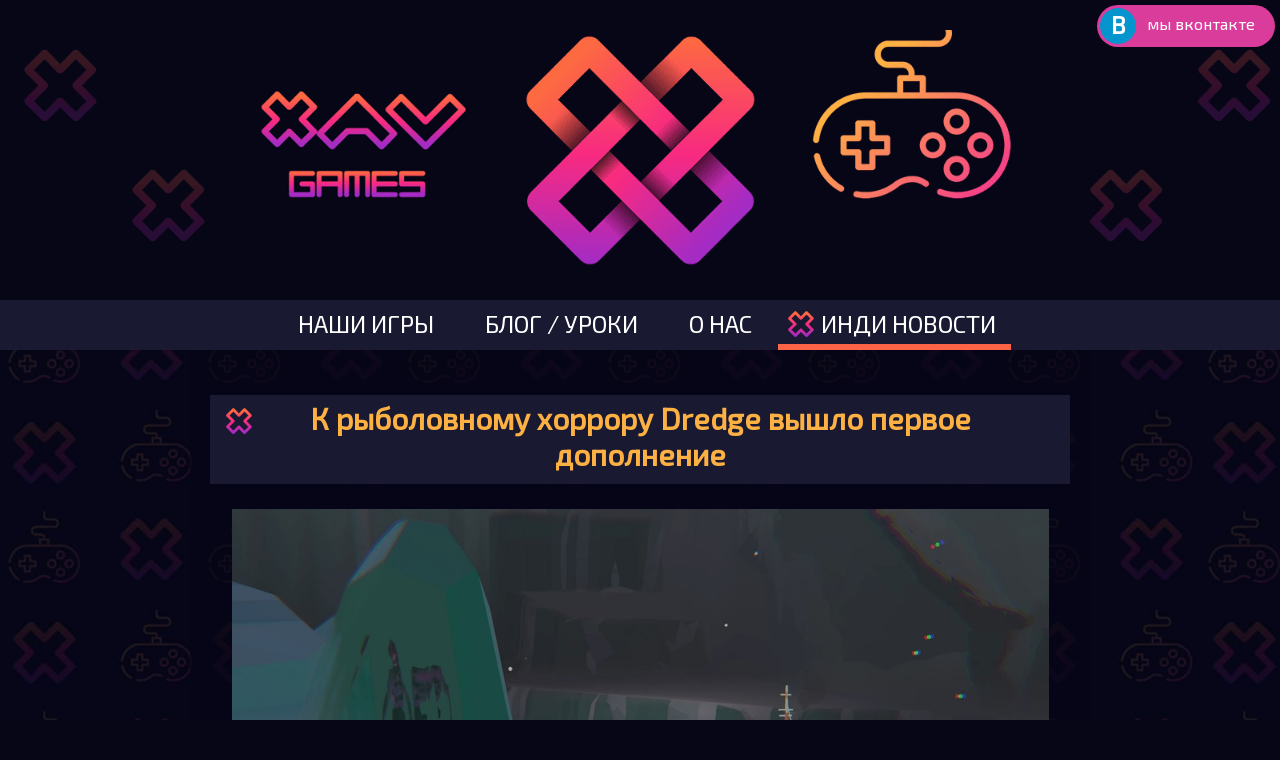

--- FILE ---
content_type: text/html
request_url: https://xav.su/indie/page/2023_11_19_150194_k-rybolovnomu-xorroru-dredge-vyslo-pervoe-dopolnenie
body_size: 3529
content:

<html>
	<head>

<meta charset="utf-8" >
<title>&#x41A; &#x440;&#x44B;&#x431;&#x43E;&#x43B;&#x43E;&#x432;&#x43D;&#x43E;&#x43C;&#x443; &#x445;&#x43E;&#x440;&#x440;&#x43E;&#x440;&#x443; Dredge &#x432;&#x44B;&#x448;&#x43B;&#x43E; &#x43F;&#x435;&#x440;&#x432;&#x43E;&#x435; &#x434;&#x43E;&#x43F;&#x43E;&#x43B;&#x43D;&#x435;&#x43D;&#x438;&#x435;</title>
<meta name="theme-color" content="#000">
<meta name="yandex-verification" content="15dbc3d33bc0857a" />

<meta name="keywords" content="Новости инди,Инди игры,Indie игры,Ingie новость" >
<meta name="description" content="Инди новости - &#x41A; &#x440;&#x44B;&#x431;&#x43E;&#x43B;&#x43E;&#x432;&#x43D;&#x43E;&#x43C;&#x443; &#x445;&#x43E;&#x440;&#x440;&#x43E;&#x440;&#x443; Dredge &#x432;&#x44B;&#x448;&#x43B;&#x43E; &#x43F;&#x435;&#x440;&#x432;&#x43E;&#x435; &#x434;&#x43E;&#x43F;&#x43E;&#x43B;&#x43D;&#x435;&#x43D;&#x438;&#x435;" >
<meta name="viewport" content="width=900px">

<meta property="og:image" content="" />
<meta property="og:title" content="&#x41A; &#x440;&#x44B;&#x431;&#x43E;&#x43B;&#x43E;&#x432;&#x43D;&#x43E;&#x43C;&#x443; &#x445;&#x43E;&#x440;&#x440;&#x43E;&#x440;&#x443; Dredge &#x432;&#x44B;&#x448;&#x43B;&#x43E; &#x43F;&#x435;&#x440;&#x432;&#x43E;&#x435; &#x434;&#x43E;&#x43F;&#x43E;&#x43B;&#x43D;&#x435;&#x43D;&#x438;&#x435;" />
<meta property="og:description" content="Инди новости - &#x41A; &#x440;&#x44B;&#x431;&#x43E;&#x43B;&#x43E;&#x432;&#x43D;&#x43E;&#x43C;&#x443; &#x445;&#x43E;&#x440;&#x440;&#x43E;&#x440;&#x443; Dredge &#x432;&#x44B;&#x448;&#x43B;&#x43E; &#x43F;&#x435;&#x440;&#x432;&#x43E;&#x435; &#x434;&#x43E;&#x43F;&#x43E;&#x43B;&#x43D;&#x435;&#x43D;&#x438;&#x435;" />

<link href="https://fonts.googleapis.com/css?family=Exo+2" rel="stylesheet">
<link rel="shortcut icon" type="image/ico" href="//xav.su/img/xav_favicon.ico?23" />
<link href="//xav.su/combine.php?type=css&files=indie.css,main.css,baguetteBox.css,xav.su.css&ac=23" rel="stylesheet" />
<link rel="manifest" href="/favicon_io/site.webmanifest">

<script> var IV = 23; </script>
<script src="//ajax.googleapis.com/ajax/libs/jquery/1/jquery.min.js"></script>
<script src="//xav.su/combine.php?type=javascript&files=xav.su.js,main.js,baguetteBox.js&ac=23"></script>
	
	</head>
	<body>
		<div id="scroll-top" ></div>
		<div id="header" >
			<div id="menu" >
				<div>
											<a href="/"  >наши игры</a>
											<a href="/blog"  >блог / уроки</a>
											<a href="/about"  >о нас</a>
											<a href="/indie" class="current" >инди новости</a>
									</div>
			</div>
			<a class="vk-group-link" href="https://vk.com/xavgames" target="_blank" >мы вконтакте</a>
		</div>
		<div id="body" >
			<div id="keywords" >
				<h1>&#x41A; &#x440;&#x44B;&#x431;&#x43E;&#x43B;&#x43E;&#x432;&#x43D;&#x43E;&#x43C;&#x443; &#x445;&#x43E;&#x440;&#x440;&#x43E;&#x440;&#x443; Dredge &#x432;&#x44B;&#x448;&#x43B;&#x43E; &#x43F;&#x435;&#x440;&#x432;&#x43E;&#x435; &#x434;&#x43E;&#x43F;&#x43E;&#x43B;&#x43D;&#x435;&#x43D;&#x438;&#x435;. Алхимон.</h1>
				<img title="&#x41A; &#x440;&#x44B;&#x431;&#x43E;&#x43B;&#x43E;&#x432;&#x43D;&#x43E;&#x43C;&#x443; &#x445;&#x43E;&#x440;&#x440;&#x43E;&#x440;&#x443; Dredge &#x432;&#x44B;&#x448;&#x43B;&#x43E; &#x43F;&#x435;&#x440;&#x432;&#x43E;&#x435; &#x434;&#x43E;&#x43F;&#x43E;&#x43B;&#x43D;&#x435;&#x43D;&#x438;&#x435;" alt="&#x41A; &#x440;&#x44B;&#x431;&#x43E;&#x43B;&#x43E;&#x432;&#x43D;&#x43E;&#x43C;&#x443; &#x445;&#x43E;&#x440;&#x440;&#x43E;&#x440;&#x443; Dredge &#x432;&#x44B;&#x448;&#x43B;&#x43E; &#x43F;&#x435;&#x440;&#x432;&#x43E;&#x435; &#x434;&#x43E;&#x43F;&#x43E;&#x43B;&#x43D;&#x435;&#x43D;&#x438;&#x435;" src="" />
									<h2>Новости инди</h2>
					<p>Игровые новости о инди разработчиках и играх.</p>
									<h2>Инди игры</h2>
					<p>Игры малоизвестных разработчиков.</p>
									<h2>Indie игры</h2>
					<p>Новые indie игры. Что нового в индустии инди игр</p>
									<h2>Ingie новость</h2>
					<p>&#x41A; &#x440;&#x44B;&#x431;&#x43E;&#x43B;&#x43E;&#x432;&#x43D;&#x43E;&#x43C;&#x443; &#x445;&#x43E;&#x440;&#x440;&#x43E;&#x440;&#x443; Dredge &#x432;&#x44B;&#x448;&#x43B;&#x43E; &#x43F;&#x435;&#x440;&#x432;&#x43E;&#x435; &#x434;&#x43E;&#x43F;&#x43E;&#x43B;&#x43D;&#x435;&#x43D;&#x438;&#x435;</p>
								<a href="./игра_бесплатный_онлайн" >игра бесплатный онлайн</a>
			</div>
			<div id="content" >
	<div id="indie" >
		
<article><section><h2>&#x41A; &#x440;&#x44B;&#x431;&#x43E;&#x43B;&#x43E;&#x432;&#x43D;&#x43E;&#x43C;&#x443; &#x445;&#x43E;&#x440;&#x440;&#x43E;&#x440;&#x443; Dredge &#x432;&#x44B;&#x448;&#x43B;&#x43E; &#x43F;&#x435;&#x440;&#x432;&#x43E;&#x435; &#x434;&#x43E;&#x43F;&#x43E;&#x43B;&#x43D;&#x435;&#x43D;&#x438;&#x435;</h2><span><img src="https://cdn.shazoo.ru/c1400x625/719684_vg5Qzab_screenshot-21.jpg"/></span></section><section><p>Black Salt Games &#x432;&#x44B;&#x43F;&#x443;&#x441;&#x442;&#x438;&#x43B;&#x430; &#x440;&#x430;&#x441;&#x448;&#x438;&#x440;&#x435;&#x43D;&#x438;&#x435; The Pale Reach &#x43A; &#x441;&#x432;&#x43E;&#x435;&#x439; &#x438;&#x433;&#x440;&#x435; Dredge. DLC &#x434;&#x43E;&#x431;&#x430;&#x432;&#x43B;&#x44F;&#x435;&#x442; &#x43D;&#x43E;&#x432;&#x443;&#x44E; &#x43B;&#x43E;&#x43A;&#x430;&#x446;&#x438;&#x44E;, &#x433;&#x434;&#x435; &#x43C;&#x43E;&#x440;&#x435; &#x43F;&#x43E;&#x43A;&#x440;&#x44B;&#x442;&#x43E; &#x433;&#x43B;&#x44B;&#x431;&#x430;&#x43C;&#x438; &#x43B;&#x44C;&#x434;&#x430;, &#x447;&#x435;&#x440;&#x435;&#x437; &#x43A;&#x43E;&#x442;&#x43E;&#x440;&#x44B;&#x435; &#x43F;&#x440;&#x438;&#x434;&#x435;&#x442;&#x441;&#x44F; &#x43F;&#x440;&#x43E;&#x431;&#x438;&#x440;&#x430;&#x442;&#x44C;&#x441;&#x44F;. &#x421;&#x43F;&#x435;&#x446;&#x438;&#x430;&#x43B;&#x44C;&#x43D;&#x44B;&#x439; &#x442;&#x440;&#x435;&#x439;&#x43B;&#x435;&#x440; &#x43F;&#x440;&#x438;&#x43B;&#x430;&#x433;&#x430;&#x435;&#x442;&#x441;&#x44F;. </p><p>&#x414;&#x43E;&#x43F;&#x43E;&#x43B;&#x43D;&#x435;&#x43D;&#x438;&#x435; &#x442;&#x430;&#x43A;&#x436;&#x435; &#x434;&#x43E;&#x431;&#x430;&#x432;&#x438;&#x43B;&#x43E; &#x447;&#x435;&#x442;&#x44B;&#x440;&#x435; &#x432;&#x438;&#x434;&#x430; &#x43E;&#x431;&#x43E;&#x440;&#x443;&#x434;&#x43E;&#x432;&#x430;&#x43D;&#x438;&#x44F;, &#x431;&#x43B;&#x430;&#x433;&#x43E;&#x434;&#x430;&#x440;&#x44F; &#x43A;&#x43E;&#x442;&#x43E;&#x440;&#x44B;&#x43C; &#x43C;&#x43E;&#x436;&#x43D;&#x43E; &#x43E;&#x431;&#x43B;&#x435;&#x433;&#x447;&#x438;&#x442;&#x44C; &#x440;&#x44B;&#x431;&#x430;&#x43B;&#x43A;&#x443; &#x43D;&#x430; &#x43D;&#x43E;&#x432;&#x44B;&#x435; &#x432;&#x438;&#x434;&#x44B; &#x440;&#x44B;&#x431; &#x438; &#x43A;&#x440;&#x430;&#x431;&#x43E;&#x432;.</p><p>Dredge &#x2014; &#x44D;&#x442;&#x43E; &#x43E;&#x434;&#x438;&#x43D;&#x43E;&#x447;&#x43D;&#x430;&#x44F; &#x438;&#x433;&#x440;&#x430;, &#x432; &#x43A;&#x43E;&#x442;&#x43E;&#x440;&#x43E;&#x439; &#x432;&#x430;&#x43C; &#x43D;&#x443;&#x436;&#x43D;&#x43E; &#x43B;&#x43E;&#x432;&#x438;&#x442;&#x44C; &#x440;&#x44B;&#x431;&#x443; &#x438; &#x440;&#x430;&#x441;&#x43A;&#x440;&#x44B;&#x432;&#x430;&#x442;&#x44C; &#x437;&#x43B;&#x43E;&#x432;&#x435;&#x449;&#x438;&#x435; &#x442;&#x430;&#x439;&#x43D;&#x44B; &#x433;&#x43B;&#x443;&#x431;&#x438;&#x43D;. &#x41F;&#x440;&#x43E;&#x434;&#x430;&#x432;&#x430;&#x439;&#x442;&#x435; &#x443;&#x43B;&#x43E;&#x432;, &#x443;&#x43B;&#x443;&#x447;&#x448;&#x430;&#x439;&#x442;&#x435; &#x441;&#x432;&#x43E;&#x435; &#x441;&#x443;&#x434;&#x435;&#x43D;&#x44B;&#x448;&#x43A;&#x43E; &#x438; &#x43F;&#x440;&#x43E;&#x447;&#x435;&#x441;&#x44B;&#x432;&#x430;&#x439;&#x442;&#x435; &#x434;&#x43D;&#x43E; &#x432; &#x43F;&#x43E;&#x438;&#x441;&#x43A;&#x430;&#x445; &#x434;&#x430;&#x432;&#x43D;&#x43E; &#x43F;&#x43E;&#x433;&#x440;&#x435;&#x431;&#x435;&#x43D;&#x43D;&#x44B;&#x445; &#x441;&#x435;&#x43A;&#x440;&#x435;&#x442;&#x43E;&#x432;. &#x418;&#x437;&#x443;&#x447;&#x438;&#x442;&#x435; &#x442;&#x430;&#x438;&#x43D;&#x441;&#x442;&#x432;&#x435;&#x43D;&#x43D;&#x44B;&#x439; &#x430;&#x440;&#x445;&#x438;&#x43F;&#x435;&#x43B;&#x430;&#x433; &#x438; &#x443;&#x437;&#x43D;&#x430;&#x439;&#x442;&#x435;, &#x43F;&#x43E;&#x447;&#x435;&#x43C;&#x443; &#x43E; &#x43D;&#x435;&#x43A;&#x43E;&#x442;&#x43E;&#x440;&#x44B;&#x445; &#x432;&#x435;&#x449;&#x430;&#x445; &#x43B;&#x443;&#x447;&#x448;&#x435; &#x43D;&#x435; &#x432;&#x441;&#x43F;&#x43E;&#x43C;&#x438;&#x43D;&#x430;&#x442;&#x44C;.</p><p>&#x420;&#x430;&#x441;&#x448;&#x438;&#x440;&#x435;&#x43D;&#x438;&#x435; The Pale Reach &#x443;&#x436;&#x435; &#x434;&#x43E;&#x441;&#x442;&#x443;&#x43F;&#x43D;&#x43E; &#x43D;&#x430; PC, PS4, PS5, Xbox One, Xbox Series X/S &#x438; Nintendo Switch.</p></section></article>
<div class="indie-images" ></div><div class="indie-iframes" ><iframe src="https://www.youtube.com/embed/a7jy5twuOcA?feature=oembed" width="700" height="400" ></iframe></div>	</div>
	

<div class="indie-news blog-post" >
	<div class="col col-1" >
		<a href="https://xav.su/blog/ytp9WtdIA3M" target="_blank" >
			<img src="https://i.ytimg.com/vi/ytp9WtdIA3M/hqdefault.jpg" />
		</a>
	</div>
	<div class="col col-2" >
		<p>Уроки разработки игр для начинающих. Уроки Unity 3D. Уроки Blender 3D. Урок 1</p>
		<span>
			<a class="btn" href="https://xav.su/blog" target="_blank" >Ещё посты</a>
			<a class="btn" href="https://xav.su/blog/ytp9WtdIA3M" target="_blank" >Подробнее</a>
		</span>
	</div>
	<div class="fresh" >
		Блог разработчика
	</div>
</div>
<div class="indie-news" >
	<div class="col col-1" >
		<a href="https://xav.su/indie/page/2026_01_14_178085_indi-razrabotcik-udalit-svoiu-igru-iz-steam-posle-osoznaniia-eticeskix-problem-ii" target="_blank" >
			<img src="https://cdn.shazoo.ru/c800x350/844150_fsLMTY8_hardest.jpg" />
		</a>
	</div>
	<div class="col col-2" >
		<p>Инди-разработчик удалит свою игру из Steam после осознания этических проблем ИИ</p>
		<span>
			<a class="btn" href="https://xav.su/indie" target="_blank" >Ещё новости</a>
			<a class="btn" href="https://xav.su/indie/page/2026_01_14_178085_indi-razrabotcik-udalit-svoiu-igru-iz-steam-posle-osoznaniia-eticeskix-problem-ii" target="_blank" >Подробнее</a>
		</span>
	</div>
	<div class="fresh" >
		Свежая новость!
	</div>
</div>			</div>
		</div>
		<a id="footer" href="https://xav.su" ></a>
						<script type="text/javascript" > (function (d, w, c) { (w[c] = w[c] || []).push(function() { try { w.yaCounter57164683 = new Ya.Metrika({ id:57164683, clickmap:true, trackLinks:true, accurateTrackBounce:true }); } catch(e) { } }); var n = d.getElementsByTagName("script")[0], s = d.createElement("script"), f = function () { n.parentNode.insertBefore(s, n); }; s.type = "text/javascript"; s.async = true; s.src = "https://mc.yandex.ru/metrika/watch.js"; if (w.opera == "[object Opera]") { d.addEventListener("DOMContentLoaded", f, false); } else { f(); } })(document, window, "yandex_metrika_callbacks"); </script> <noscript><div><img src="https://mc.yandex.ru/watch/57164683" style="position:absolute; left:-9999px;" alt="" /></div></noscript>
		<script async src="https://www.googletagmanager.com/gtag/js?id=UA-126468276-1"></script>
		<script>window.dataLayer = window.dataLayer || []; function gtag(){dataLayer.push(arguments);} gtag('js', new Date()); gtag('config', 'UA-126468276-1');</script>
		<script>
			(function (w, d, c) {
				(w[c] = w[c] || []).push(function() {
					var options = {
						project: 7697476,
					};
					try {
						w.top100Counter = new top100(options);
					} catch(e) { }
				});
				var n = d.getElementsByTagName("script")[0],
				s = d.createElement("script"),
				f = function () { n.parentNode.insertBefore(s, n); };
				s.type = "text/javascript";
				s.async = true;
				s.src =
				(d.location.protocol == "https:" ? "https:" : "http:") +
				"//st.top100.ru/top100/top100.js";

				if (w.opera == "[object Opera]") {
				d.addEventListener("DOMContentLoaded", f, false);
			} else { f(); }})(window, document, "_top100q");
		</script>
		<noscript><img src="//counter.rambler.ru/top100.cnt?pid=7697476" alt="Top-100" /></noscript>
	</body>
</html>


--- FILE ---
content_type: text/css
request_url: https://xav.su/combine.php?type=css&files=indie.css,main.css,baguetteBox.css,xav.su.css&ac=23
body_size: 4530
content:


 /* indie.css */ 

#indie{text-align:center;}#indie> div> .flex-col{padding:0px 30px 30px 30px;border-bottom:solid 4px #b52bb6;}#indie> div> .flex-col .flex-shrink-0{margin-top:30px;}#indie> div> .flex-col .flex-shrink-0> .rounded{position:relative;display:inline-block;}#indie> div> .flex-col .flex-shrink-0> .rounded::after{content:'Подробнее...';position:absolute;bottom:0px;right:0px;padding:10px 30px;background-color:#a52bc5;}#indie h4> a,#indie h4> a:visited,#indie h4> a:active,#indie h4> a:link,#indie h4> a:hover{color:#feab47;font-size:27px;}#indie> div .py-2 nav{}#indie> div .py-2 nav> div{}#indie> div .py-2 nav> div{}#indie> div .py-2 nav> div> div .relative.z-0{}#indie> div .py-2 nav> div> div .relative.z-0> a,#indie> div .py-2 nav> div> div .relative.z-0> span{font-size:25px;width:50px;height:50px;display:inline-block;vertical-align:top;background-color:#b52bb6;line-height:48px;}#indie> div .py-2 nav .button[disabled="disabled"],#indie> div .py-2 nav> div> div .relative.z-0> span[aria-disabled="true"],#indie> div .py-2 nav> div> div .relative.z-0> span[aria-disabled="true"] svg{background-color:#573d5c;}#indie> div .py-2 nav> div> div .relative.z-0> span[aria-current="page"]{background-color:#fb8323;}#indie> div .py-2 nav> div svg{width:50px;height:50px;display:inline-block;vertical-align:top;background-color:#b52bb6;}#indie> div .py-2 nav .button{height:50px;font-size:25px;line-height:42px;width:200px;display:inline-block;vertical-align:top;background-color:#b52bb6;margin:20px 10px;}#indie> div .py-2 nav .button> svg{display:none;}#indie> article> section{margin-bottom:25px;}#indie> article> section> p{margin:25px;}#indie> article> section> span img{max-width:95%;}#indie> .indie-iframes{margin-bottom:25px;}#indie> .indie-iframes> iframe{max-width:90%;margin:10px;}#indie> .indie-images{margin-bottom:25px;}#indie> .indie-images> img{max-width:90%;margin:10px;}#indie> article> section> h2{padding:5px 50px 12px 50px;}.inline-flex>{display:inline-block;vertical-align:top;}.relative{position:relative;}

 /* main.css */ 

body,textarea,button,input,select{font-family:'Exo 2',sans-serif;}body{background-color:#000;margin:0;padding:0;color:#fff;}button,input[type="submit"]{display:inline-block;font-size:18px;font-weight:bold;color:#000;text-decoration:none;text-transform:uppercase;text-align:center;cursor:pointer;padding:13px 23px;border:none;background:#ffb700;border-radius:3px;box-shadow:inset 0px 1px 0px #facf46,0px 5px 0px 0px #653f00;vertical-align:middle;}a,a:visited,a:active,a:link,a:hover{color:#fff;text-decoration:none;}li{list-style-type:square;list-style-image:url(https://xav.su/img/xav_favicon.ico);}.vk-group-link{position:fixed;top:5px;right:5px;z-index:20;padding:9px 20px 14px 50px;background-color:#da3c9c;border-radius:50px;}.vk-group-link::before{position:absolute;content:'B';top:3px;left:3px;width:36px;height:36px;border-radius:50px;background-color:#0495ce;font-size:24px;color:#ffffff;font-weight:bold;text-align:center;line-height:33px;}.guid a:visited,.guid a:active,.guid a:link,.guid a:hover{color:#beff00;}.guid h2,.guid h2>*{margin:50px 0px;color:#ffff00;background-color:#0b0b0b;padding:3px 5px 9px 5px;}.guid h3,.guid h3>*{margin:22px 0px;color:#ff8e61;}hr,.guid hr{border:solid 6px #ffb700;margin-bottom:50px;margin-top:50px;}.guid strong{color:#7bffc9;}.guid i{font-style:normal;}.guid> #socials-buttons{height:80px;margin:-20px 0 20px -20px;}b{color:#feefac;}p{padding:0;margin:0 0 15px 0;}h2{color:#ffff02;}.slider__item> img{max-width:100%;}#voice-form .ya-share2{display:inline-block;vertical-align:middle;transform:scale(2);margin-left:75px;}#share-social{position:fixed;width:30px;bottom:240px;left:5px;}#share-social .ya-share2__list_direction_horizontal> .ya-share2__item{margin-bottom:5px;}#keywords{margin-top:-600px;font-size:6px!important;line-height:0px!important;height:600px;overflow:hidden;z-index:-1;background:transparent;}#keywords img{max-height:100px!important;}#header{width:100%;position:absolute;top:0px;left:0px;background-position:center;z-index:2;}#body{margin:526px auto 0px auto;width:900px;min-height:calc(100% - 700px);}#footer{display:block;width:100%;background-image:url(../img/footer.png);background-color:#000;background-repeat:no-repeat;background-position:center;height:170px;margin-top:25px;}#menu{width:100%;position:absolute;bottom:-50px;left:0px;max-height:50px;}#menu.fixed{position:fixed;top:0px;left:0px;z-index:10;}#menu> div{background-color:#0b0b0b;height:50px;width:100%;margin:auto;text-align:center;}#menu.fixed> div{height:22px;}#menu.fixed> div> a{font-size:14px;line-height:22px;}#menu.fixed> div> a.current{padding:0px 10px 0px 30px;background-position:6px 1px;background-size:auto 80%;}#menu.fixed> div> a.current:after{height:2px;}#menu.fixed> div> a> b{line-height:0px;font-size:6px;color:transparent;}#menu> div> a> b{line-height:48px;font-size:11px;display:inline-block;vertical-align:top;color:#1f1f1f;}#menu> div> a{display:inline-block;position:relative;padding:0px 25px;height:100%;font-size:24px;text-align:center;line-height:47px;margin-right:-3px;text-transform:uppercase;}#menu> div> a:hover{background-color:#333;}#menu> div> a.current{background-image:url(https://xav.su/img/XAV26.png);background-repeat:no-repeat;padding:0px 15px 0px 43px;background-position:10px 11px;}#menu> div> a.current:after{content:'';position:absolute;bottom:0px;left:0px;width:100%;height:6px;background-color:#ffb701;}#content{color:#fff;padding:20px;font-size:20px;}@media(max-width:920px){#bg1,#bg2,#share-social{display:none;}#header{width:900px;}#footer{width:900px;}#body{border:none;}}textarea{font-size:25px;min-width:100%;max-width:100%;min-height:120px;max-height:120px;padding:10px 20px;margin-bottom:20px;border:none;border-radius:4px;box-shadow:0px 3px 10px 0px #000 inset;background-color:#444444;color:white;}.ya-share2__badge{box-shadow:0px 2px 0px 0px #222!important;}#lline{position:fixed;height:5px;background-color:#f63538;z-index:100;top:0px;left:0px;}.filter-panel{text-align:center;padding:12px;background-color:#0b0b0b;}.filter-panel .filters-block{display:inline-block;margin-right:2px;vertical-align:top;padding:7px;background-color:black;border-radius:5px;}.filter-panel .filters-block input{position:absolute;width:1px;height:1px;opacity:0;}.filter-panel .filters-block input+ label{display:inline-block;vertical-align:top;height:35px;min-width:35px;background-color:#343434;border-radius:4px;box-shadow:inset 0px 1px 0px #535353,0px 5px 0px 0px #141414;margin-bottom:5px;cursor:pointer;}.filter-panel .filters-block input+ label> .element{margin-top:7px;}.filter-panel .filters-block input:checked+ label{background-color:#686868;}.cross{font-family:Arial black;font-size:30px;line-height:31px;display:inline-block;transform:rotate(45deg);color:black;margin:1px 0px 0px 2px;}.sss{text-align:center;}.ss{text-align:center;display:inline-block;width:200px;vertical-align:top;height:110px;position:relative;overflow:hidden;margin:6px 3px;cursor:pointer;}.ss> h3{position:absolute;top:4px;left:7px;margin:0px;}.ss-img{max-width:100%;}.slider{position:relative;overflow:hidden;border:solid 15px #111;margin-bottom:25px;background-color:#111;}.slider__wrapper{display:flex;transition:transform 0.6s ease;}.slider__item{flex:0 0 100%;max-width:100%;}.slider__control{position:absolute;top:50%;display:none;align-items:center;justify-content:center;width:90px;color:#fff;text-align:center;opacity:0.8;height:110px;transform:translateY(-50%);background:#111;}.slider__control_show{display:flex;}.slider__control:hover{color:#fff;text-decoration:none;outline:0;opacity:1;}.slider__control_left{left:0;}.slider__control_right{right:0;}.slider__control::before{content:'';display:inline-block;width:55px;height:55px;background:transparent no-repeat center center;background-size:100% 100%;}.slider__control_left::before{background-image:url("data:image/svg+xml;charset=utf8,%3Csvg xmlns='http://www.w3.org/2000/svg' fill='%23fff' viewBox='0 0 8 8'%3E%3Cpath d='M5.25 0l-4 4 4 4 1.5-1.5-2.5-2.5 2.5-2.5-1.5-1.5z'/%3E%3C/svg%3E");}.slider__control_right::before{background-image:url("data:image/svg+xml;charset=utf8,%3Csvg xmlns='http://www.w3.org/2000/svg' fill='%23fff' viewBox='0 0 8 8'%3E%3Cpath d='M2.75 0l-1.5 1.5 2.5 2.5-2.5 2.5 1.5 1.5 4-4-4-4z'/%3E%3C/svg%3E");}.slider__item>div{line-height:250px;font-size:100px;text-align:center;}.games{}.game{text-align:center;}.game img{}.game h2{margin-bottom:0;padding:5px 0px 12px 0px;}.game-types{background-color:#0b0b0b;text-align:center;}.game-type{position:relative;display:inline-block;width:135px;vertical-align:top;height:155px;text-align:center;margin:12px 0px;}.game-type> p{}.game-type> .icon{background-image:url(https://xav.su/img/games-types.png);display:inline-block;width:128px;height:128px;}.game-type> .icon.i1{background-position:0px 0px;}.game-type> .icon.i2{background-position:-128px 0px;}.game-type> .icon.i3{background-position:-256px 0px;}.game-type> .icon.i4{background-position:-384px 0px;}.game-type> .icon.i5{background-position:-512px 0px;}.game-type> .icon.i6{background-position:-640px 0px;}.game-type> .icon.i7{background-position:-768px 0px;}.game-type> .icon.i8{background-position:-896px 0px;}.game-type> .icon.i9{background-position:-1024px 0px;}.game-type> .icon.i10{background-position:-1152px 0px;}.game-type> .icon.i11{background-position:-1280px 0px;}.game-type> .icon.i12{background-position:-1408px 0px;}.game-type> .icon.i13{background-position:-1536px 0px;}.col{position:relative;display:inline-block;vertical-align:top;margin:0px;padding:0px;height:100%;}.indie-news{position:relative;margin-top:50px;padding:0px;border:solid 4px #7d1b6e;height:210px;overflow:hidden;}.indie-news> .col-1{width:49%;}.indie-news> .col-1 img{width:90%;margin:5%;}.indie-news> .col-2{width:49%;}.indie-news> .col-2> p{margin-top:4%;}.indie-news> .col-2> span{position:absolute;bottom:6%;right:0px;}.indie-news> .col-2> span> .btn{font-size:20px;width:auto;height:auto;line-height:60px;padding:0px 30px;margin:0px 0px 0px 10px;}.indie-news> .fresh{position:absolute;top:31px;left:-90px;background-color:#d1347c;line-height:40px;width:354px;text-align:center;transform:rotate(332deg);box-shadow:8px 8px 15px #000;}.indie-news.blog-post> .col-1 img{width:auto;margin:-30px 30px;max-height:calc(100% + 60px);}.game-state{font-size:30px;margin:35px 0px;}.game-state.state-0{color:#eaa32e;}.game-state.state-1{}.game-state.state-2{color:#ff00d6;}.game-state.state-3{color:#795d94;}.play-link{position:relative;display:inline-block;vertical-align:top;width:45%;height:150px;border-radius:48px;border:solid 5px #7d1b6e;margin:1%;box-shadow:0px -45px 24px #da71ca inset;}.play-link::after{content:'';position:absolute;top:0px;left:0px;width:100%;height:50%;background-color:rgb(255 255 255/ 25%);border-radius:42px 42px 0px 0px;}.play-link>*{position:absolute;}.play-link> img{height:90%;top:5%;left:7px;border-radius:40px;}.play-link> b{top:7%;right:25px;color:black;font-size:35px;}.play-link> span{bottom:7%;right:25px;color:black;width:50%;text-align:right;}.play-link> span> p{padding:1px 0px 5px 0px;margin:5px -3px -3px -22px;font-weight:bold;background-color:#a52bc5;color:#ffffff;text-align:center;border-radius:20px;}.play-link> span> p.v12{background-color:#b30000;}#download-info{padding:30px;background-color:#1a001d;margin-top:25px;border-radius:50px;border:solid 5px #7d1b6e;}#download-info> b{color:#e6ff00;font-size:30px;font-weight:normal;}#download-info> a{background-color:#a52bc5;display:block;padding:13px 20px 17px 20px;margin:14px 0px;font-size:20px;border-radius:200px;}#apk-install{text-align:center;}#apk-install> p{margin:22px;}

 /* baguetteBox.css */ 

#baguetteBox-overlay{display:none;opacity:0;position:fixed;overflow:hidden;top:0;left:0;width:100%;height:100%;z-index:1000000;background-color:#222;background-color:rgba(0,0,0,0.8);-webkit-transition:opacity .5s ease;transition:opacity .5s ease;}#baguetteBox-overlay.visible{opacity:1;}#baguetteBox-overlay .full-image{display:inline-block;position:relative;width:100%;height:100%;text-align:center;}#baguetteBox-overlay .full-image figure{display:inline;margin:0;height:100%;}#baguetteBox-overlay .full-image img{display:inline-block;width:auto;height:auto;max-height:100%;max-width:100%;vertical-align:middle;-webkit-box-shadow:0 0 8px rgba(0,0,0,0.6);-moz-box-shadow:0 0 8px rgba(0,0,0,0.6);box-shadow:0 0 8px rgba(0,0,0,0.6);}#baguetteBox-overlay .full-image figcaption{display:block;position:absolute;bottom:0;width:100%;text-align:center;line-height:2;font-size:35px;white-space:normal;color:#fff;background-color:#000;}#baguetteBox-overlay .full-image:before{content:"";display:inline-block;height:50%;width:1px;margin-right:-1px;}#baguetteBox-slider{position:absolute;left:0;top:0;height:100%;width:100%;white-space:nowrap;-webkit-transition:left .4s ease,-webkit-transform .4s ease;transition:left .4s ease,-webkit-transform .4s ease;transition:left .4s ease,transform .4s ease;transition:left .4s ease,transform .4s ease,-webkit-transform .4s ease,-moz-transform .4s ease;}#baguetteBox-slider.bounce-from-right{-webkit-animation:bounceFromRight .4s ease-out;animation:bounceFromRight .4s ease-out;}#baguetteBox-slider.bounce-from-left{-webkit-animation:bounceFromLeft .4s ease-out;animation:bounceFromLeft .4s ease-out;}@-webkit-keyframes bounceFromRight{0%{margin-left:0;}50%{margin-left:-30px;}100%{margin-left:0;}}@keyframes bounceFromRight{0%{margin-left:0;}50%{margin-left:-30px;}100%{margin-left:0;}}@-webkit-keyframes bounceFromLeft{0%{margin-left:0;}50%{margin-left:30px;}100%{margin-left:0;}}@keyframes bounceFromLeft{0%{margin-left:0;}50%{margin-left:30px;}100%{margin-left:0;}}.baguetteBox-button#next-button,.baguetteBox-button#previous-button{top:50%;top:calc(50% - 50px);width:100px;height:150px;text-align:center;}.baguetteBox-button{position:absolute;cursor:pointer;outline:none;padding:0;margin:0;border:0;background-color:transparent;color:#fff;box-shadow:none;border-radius:0;}.baguetteBox-button:hover{background-color:#111;}.baguetteBox-button#next-button{right:2%;}.baguetteBox-button#previous-button{left:2%;}.baguetteBox-button#close-button{top:20px;right:2%;right:calc(2% + 6px);width:60px;height:60px;}.baguetteBox-button svg{position:absolute;left:24px;top:43px;}#close-button.baguetteBox-button svg{position:absolute;left:10px;top:10px;}.baguetteBox-spinner{width:40px;height:40px;display:inline-block;position:absolute;top:50%;left:50%;margin-top:-20px;margin-left:-20px;}.baguetteBox-double-bounce1,.baguetteBox-double-bounce2{width:100%;height:100%;-moz-border-radius:50%;border-radius:50%;background-color:#fff;opacity:.6;position:absolute;top:0;left:0;-webkit-animation:bounce 2s infinite ease-in-out;animation:bounce 2s infinite ease-in-out;}.baguetteBox-double-bounce2{-webkit-animation-delay:-1s;animation-delay:-1s;}@-webkit-keyframes bounce{0%,100%{-webkit-transform:scale(0);transform:scale(0);}50%{-webkit-transform:scale(1);transform:scale(1);}}@keyframes bounce{0%,100%{-webkit-transform:scale(0);-moz-transform:scale(0);transform:scale(0);}50%{-webkit-transform:scale(1);-moz-transform:scale(1);transform:scale(1);}}

 /* xav.su.css */ 

#header{background-image:url(../img/XAV-header.png);background-color:#060617;background-repeat:no-repeat;background-size:auto 80%;height:300px;}@media(max-height:200px){#header{position:fixed;top:0px;left:0px;width:100%;height:100%;background-size:auto 100%;}#body{display:none;}}#menu> div{background-color:#191932;}#menu> div> a:hover{background-color:#0a0a32;}#menu> div> span.current:after,#menu> div> a.current:after{background-color:#fd6347;}#body{position:relative;}#body h2{color:#feb143;background-color:#191932;}#body .game-types{background-color:#060617;}#body{margin:350px auto 0px auto;min-height:calc(100% - 454px);background-color:rgb(6 6 23/ 60%);z-index:1;}body{background-image:url(../img/XAV-BG.jpg);background-attachment:fixed;background-size:200px;animation:body-bg 10s linear infinite;}@keyframes body-bg{0%{background-position:0px 0px;}100%{background-position:-200px -200px;}}body,#footer{background-color:#060617;}#footer{margin-top:100px;position:relative;opacity:0.6;}#footer:before{content:'';position:absolute;width:100%;height:100px;top:-100px;background:rgb(0,0,0);background:linear-gradient(0deg,rgba(0,0,0,0.3) 0%,rgba(0,0,0,0) 100%);}h2{color:#ffff02;background-color:#111111;padding:5px 0px 12px 0px;background-image:url(https://xav.su/img/XAV26.png);background-repeat:no-repeat;background-position:16px 13px;}.piple-info{display:inline-block;vertical-align:top;width:580px;}.long-text{overflow:hidden;height:auto;transition:height 0.5s;position:relative;padding-bottom:70px;cursor:pointer;}.long-text:before{content:'Свернуть';position:absolute;bottom:0px;width:calc(100% - 40px);line-height:32px;text-align:right;background-color:rgb(0 0 0/ 90%);padding:10px 20px;cursor:pointer;}.long-text.closed:before{content:'Читать дальше...';bottom:0px;}.long-text.closed{height:60px;}.skill{position:relative;display:inline-block;width:135px;vertical-align:top;height:180px;text-align:center;margin:12px 3px;}.skill> p{}.skill> .icon{background-image:url(https://xav.su/img/about_icons.png);display:inline-block;width:128px;height:128px;}.skill> .icon.i1{background-position:0px 0px;}.skill> .icon.i2{background-position:-128px 0px;}.skill> .icon.i3{background-position:-256px 0px;}.skill> .icon.i4{background-position:-384px 0px;}.skill> .icon.i5{background-position:-512px 0px;}.skill> .icon.i6{background-position:-640px 0px;}.skill> .icon.i7{background-position:-768px 0px;}.skill> .icon.i8{background-position:-896px 0px;}.skill> .icon.i9{background-position:-1024px 0px;}.skill> .icon.i10{background-position:-1152px 0px;}.skill> .icon.i11{background-position:-1280px 0px;}.skill> .icon.i12{background-position:-1408px 0px;}.skill> .icon.i13{background-position:-1536px 0px;}.btn-wrapp{background-color:rgb(24 24 58/ 40%);padding:20px;margin-top:25px;text-align:center;}.btn{background-color:#a52bc5;width:320px;display:inline-block;height:76px;font-size:42px;text-transform:uppercase;line-height:69px;}.about-text{text-align:center;font-size:22px;}.about-text b{color:#ffff02;font-weight:normal;}.piples h2{padding:5px 0px 12px 58px;position:relative;}.piples h2> .right{position:absolute;right:23px;top:5px;color:white;font-weight:normal;}.piple{background-color:#060617;padding:0px 0px 25px 0px;}.piple .ava{width:200px;margin:0px 25px 0px 25px;}.blog-filters> a{background-color:#481f52;padding:15px 18px;margin:5px;display:inline-block;font-size:27px;}.blog-filters> a.current{background-color:rgb(165,43,197);}

--- FILE ---
content_type: text/javascript
request_url: https://xav.su/combine.php?type=javascript&files=xav.su.js,main.js,baguetteBox.js&ac=23
body_size: 5615
content:


 /* xav.su.js */ 

 
var domainConfig={headerHeight:300,};$(function(){$(".long-text").click(function(){$(this).toggleClass("closed");});});

 /* main.js */ 

 
 
var multiItemSlider=(function(){return function(selector,config){var _mainElement=document.querySelector(selector),_sliderWrapper=_mainElement.querySelector('.slider__wrapper'),_sliderItems=_mainElement.querySelectorAll('.slider__item'),_sliderControls=_mainElement.querySelectorAll('.slider__control'),_sliderControlLeft=_mainElement.querySelector('.slider__control_left'),_sliderControlRight=_mainElement.querySelector('.slider__control_right'),_wrapperWidth=parseFloat(getComputedStyle(_sliderWrapper).width),_itemWidth=parseFloat(getComputedStyle(_sliderItems[0]).width),_positionLeftItem=0,_transform=0,_step=_itemWidth/_wrapperWidth*100,_items=[];_sliderItems.forEach(function(item,index){_items.push({item:item,position:index,transform:0});});var position={getMin:0,getMax:_items.length-1,}
var _transformItem=function(direction){if(direction==='right'){if((_positionLeftItem+_wrapperWidth/_itemWidth-1)>=position.getMax){return;}
if(!_sliderControlLeft.classList.contains('slider__control_show')){_sliderControlLeft.classList.add('slider__control_show');}
if(_sliderControlRight.classList.contains('slider__control_show')&&(_positionLeftItem+_wrapperWidth/_itemWidth)>=position.getMax){_sliderControlRight.classList.remove('slider__control_show');}
_positionLeftItem++;_transform-=_step;}
if(direction==='left'){if(_positionLeftItem<=position.getMin){return;}
if(!_sliderControlRight.classList.contains('slider__control_show')){_sliderControlRight.classList.add('slider__control_show');}
if(_sliderControlLeft.classList.contains('slider__control_show')&&_positionLeftItem-1<=position.getMin){_sliderControlLeft.classList.remove('slider__control_show');}
_positionLeftItem--;_transform+=_step;}
_sliderWrapper.style.transform='translateX('+_transform+'%)';}
var _controlClick=function(e){if(e.target.classList.contains('slider__control')){e.preventDefault();var direction=e.target.classList.contains('slider__control_right')? 'right':'left';_transformItem(direction);}};var _setUpListeners=function(){_sliderControls.forEach(function(item){item.addEventListener('click',_controlClick);});}
_setUpListeners();return{right:function(){_transformItem('right');},left:function(){_transformItem('left');}}}}());$(function(){var windObj=$(window);var body=$('body');var header=$('#header');var menu=$('#menu');var bg1=$('#bg1');var bg2=$('#bg2');var menuFixed=false;var menuOffset=menu.offset();var myWidth=0,myHeight=0;var headerInitialHeight=domainConfig.headerHeight;var maxHeaderSt=headerInitialHeight-10;var loadingLine=$('<div id="lline" />');body.append(loadingLine);window.lline=function(p){if(p<=0&&p>=1){loadingLine.hide();return;}
loadingLine.show();loadingLine.css('width',Math.round(p*100)+'%');}
function scroll(){windSize();if(windObj.width()<920){return;}
var st=windObj.scrollTop();var hst;if(st>maxHeaderSt){hst=maxHeaderSt;}
else{hst=st;}
header.css('top',hst+'px');header.css('height',(headerInitialHeight-hst)+'px');if(st>menuOffset.top){if(!menuFixed){menuFixed=true;menu.addClass('fixed');}}
else{if(menuFixed){menuFixed=false;menu.removeClass('fixed');}}}
function windSize(){if(typeof(window.innerWidth)=='number'){myWidth=window.innerWidth;myHeight=window.innerHeight;}
else if(document.documentElement&&(document.documentElement.clientWidth||document.documentElement.clientHeight)){myWidth=document.documentElement.clientWidth;myHeight=document.documentElement.clientHeight;}
else if(document.body&&(document.body.clientWidth||document.body.clientHeight)){myWidth=document.body.clientWidth;myHeight=document.body.clientHeight;}}
windObj.scroll(scroll);windObj.resize(scroll);scroll();if(myHeight<200){$("#menu> div> a").attr('target','_blank');$("#menu> div> a.current").remove();}
$("a[href*=#]").on("click",function(e){var anchor=$(this);var offset=$(anchor.attr('href')).offset();if(!offset){return false;}
$('html, body').stop().animate({scrollTop:offset.top-30},500);e.preventDefault();return false;});});

 /* baguetteBox.js */ 

(function(root,factory){'use strict';if(typeof define==='function'&&define.amd){define(factory);}
else if(typeof exports==='object'){module.exports=factory();}
else{root.baguetteBox=factory();}}(this,function(){'use strict';var leftArrow='<svg width="44" height="60">'+'<polyline points="30 10 10 30 30 50" stroke="rgba(255,255,255,0.5)" stroke-width="14"'+'stroke-linecap="butt" fill="none" stroke-linejoin="miter"/>'+'</svg>',rightArrow='<svg width="44" height="60">'+'<polyline points="14 10 34 30 14 50" stroke="rgba(255,255,255,0.5)" stroke-width="14"'+'stroke-linecap="butt" fill="none" stroke-linejoin="miter"/>'+'</svg>',closeX='<svg width="40" height="40">'+'<g stroke="rgb(160,160,160)" stroke-width="14">'+'<line x1="5" y1="5" x2="35" y2="35"/>'+'<line x1="5" y1="35" x2="35" y2="5"/>'+'</g></svg>';var options={},defaults={captions:true,buttons:'auto',fullScreen:false,noScrollbars:false,bodyClass:'baguetteBox-open',titleTag:false,async:false,preload:2,animation:'slideIn',afterShow:null,afterHide:null,onChange:null,overlayBackgroundColor:'rgba(0,0,0,.8)'};var supports={};var overlay,slider,previousButton,nextButton,closeButton;var currentGallery=[];var currentIndex=0;var isOverlayVisible=false;var touch={};var touchFlag=false;var regex=/.+\.(gif|jpe?g|png|webp)/i;var data={};var imagesElements=[];var documentLastFocus=null;var overlayClickHandler=function(event){if(event.target.id.indexOf('baguette-img')!==-1){hideOverlay();}};var previousButtonClickHandler=function(event){event.stopPropagation? event.stopPropagation():event.cancelBubble=true;showPreviousImage();};var nextButtonClickHandler=function(event){event.stopPropagation? event.stopPropagation():event.cancelBubble=true;showNextImage();};var closeButtonClickHandler=function(event){event.stopPropagation? event.stopPropagation():event.cancelBubble=true;hideOverlay();};var touchstartHandler=function(event){touch.count++;if(touch.count>1){touch.multitouch=true;}
touch.startX=event.changedTouches[0].pageX;touch.startY=event.changedTouches[0].pageY;};var touchmoveHandler=function(event){if(touchFlag||touch.multitouch){return;}
event.preventDefault? event.preventDefault():event.returnValue=false;var touchEvent=event.touches[0]||event.changedTouches[0];if(touchEvent.pageX-touch.startX>40){touchFlag=true;showPreviousImage();}
else if(touchEvent.pageX-touch.startX<-40){touchFlag=true;showNextImage();}
else if(touch.startY-touchEvent.pageY>100){hideOverlay();}};var touchendHandler=function(){touch.count--;if(touch.count<=0){touch.multitouch=false;}
touchFlag=false;};var contextmenuHandler=function(){touchendHandler();};var trapFocusInsideOverlay=function(event){if(overlay.style.display==='block'&&(overlay.contains&&!overlay.contains(event.target))){event.stopPropagation();initFocus();}};if(![].forEach){Array.prototype.forEach=function(callback,thisArg){for(var i=0;i<this.length;i++){callback.call(thisArg,this[i],i,this);}};}
if(![].filter){Array.prototype.filter=function(a,b,c,d,e){c=this;d=[];for(e=0;e<c.length;e++)
a.call(b,c[e],e,c)&&d.push(c[e]);return d;};}
function run(selector,userOptions){supports.transforms=testTransformsSupport();supports.svg=testSvgSupport();supports.passiveEvents=testPassiveEventsSupport();buildOverlay();removeFromCache(selector);return bindImageClickListeners(selector,userOptions);}
function bindImageClickListeners(selector,userOptions){var galleryNodeList=document.querySelectorAll(selector);var selectorData={galleries:[],nodeList:galleryNodeList};data[selector]=selectorData;[].forEach.call(galleryNodeList,function(galleryElement){if(userOptions&&userOptions.filter){regex=userOptions.filter;}
var tagsNodeList=[];if(galleryElement.tagName==='A'){tagsNodeList=[galleryElement];}
else{tagsNodeList=galleryElement.getElementsByTagName('a');}
tagsNodeList=[].filter.call(tagsNodeList,function(element){if(element.className.indexOf(userOptions&&userOptions.ignoreClass)===-1){return regex.test(element.href);}});if(tagsNodeList.length===0){return;}
var gallery=[];[].forEach.call(tagsNodeList,function(imageElement,imageIndex){var imageElementClickHandler=function(event){event.preventDefault? event.preventDefault():event.returnValue=false;prepareOverlay(gallery,userOptions);showOverlay(imageIndex);};var imageItem={eventHandler:imageElementClickHandler,imageElement:imageElement};bind(imageElement,'click',imageElementClickHandler);gallery.push(imageItem);});selectorData.galleries.push(gallery);});return selectorData.galleries;}
function clearCachedData(){for(var selector in data){if(data.hasOwnProperty(selector)){removeFromCache(selector);}}}
function removeFromCache(selector){if(!data.hasOwnProperty(selector)){return;}
var galleries=data[selector].galleries;[].forEach.call(galleries,function(gallery){[].forEach.call(gallery,function(imageItem){unbind(imageItem.imageElement,'click',imageItem.eventHandler);});if(currentGallery===gallery){currentGallery=[];}});delete data[selector];}
function buildOverlay(){overlay=getByID('baguetteBox-overlay');if(overlay){slider=getByID('baguetteBox-slider');previousButton=getByID('previous-button');nextButton=getByID('next-button');closeButton=getByID('close-button');return;}
overlay=create('div');overlay.setAttribute('role','dialog');overlay.id='baguetteBox-overlay';document.getElementsByTagName('body')[0].appendChild(overlay);slider=create('div');slider.id='baguetteBox-slider';overlay.appendChild(slider);previousButton=create('button');previousButton.setAttribute('type','button');previousButton.id='previous-button';previousButton.setAttribute('aria-label','Previous');previousButton.innerHTML=supports.svg? leftArrow:'&lt;';overlay.appendChild(previousButton);nextButton=create('button');nextButton.setAttribute('type','button');nextButton.id='next-button';nextButton.setAttribute('aria-label','Next');nextButton.innerHTML=supports.svg? rightArrow:'&gt;';overlay.appendChild(nextButton);closeButton=create('button');closeButton.setAttribute('type','button');closeButton.id='close-button';closeButton.setAttribute('aria-label','Close');closeButton.innerHTML=supports.svg? closeX:'&times;';overlay.appendChild(closeButton);previousButton.className=nextButton.className=closeButton.className='baguetteBox-button';bindEvents();}
function keyDownHandler(event){switch(event.keyCode){case 37:showPreviousImage();break;case 39:showNextImage();break;case 27:hideOverlay();break;case 36:showFirstImage(event);break;case 35:showLastImage(event);break;}}
function bindEvents(){var options=supports.passiveEvents?{passive:true}:null;bind(overlay,'click',overlayClickHandler);bind(previousButton,'click',previousButtonClickHandler);bind(nextButton,'click',nextButtonClickHandler);bind(closeButton,'click',closeButtonClickHandler);bind(slider,'contextmenu',contextmenuHandler);bind(overlay,'touchstart',touchstartHandler,options);bind(overlay,'touchmove',touchmoveHandler,options);bind(overlay,'touchend',touchendHandler);bind(document,'focus',trapFocusInsideOverlay,true);}
function unbindEvents(){var options=supports.passiveEvents?{passive:true}:null;unbind(overlay,'click',overlayClickHandler);unbind(previousButton,'click',previousButtonClickHandler);unbind(nextButton,'click',nextButtonClickHandler);unbind(closeButton,'click',closeButtonClickHandler);unbind(slider,'contextmenu',contextmenuHandler);unbind(overlay,'touchstart',touchstartHandler,options);unbind(overlay,'touchmove',touchmoveHandler,options);unbind(overlay,'touchend',touchendHandler);unbind(document,'focus',trapFocusInsideOverlay,true);}
function prepareOverlay(gallery,userOptions){if(currentGallery===gallery){return;}
currentGallery=gallery;setOptions(userOptions);while(slider.firstChild){slider.removeChild(slider.firstChild);}
imagesElements.length=0;var imagesFiguresIds=[];var imagesCaptionsIds=[];for(var i=0,fullImage;i<gallery.length;i++){fullImage=create('div');fullImage.className='full-image';fullImage.id='baguette-img-'+i;imagesElements.push(fullImage);imagesFiguresIds.push('baguetteBox-figure-'+i);imagesCaptionsIds.push('baguetteBox-figcaption-'+i);slider.appendChild(imagesElements[i]);}
overlay.setAttribute('aria-labelledby',imagesFiguresIds.join(' '));overlay.setAttribute('aria-describedby',imagesCaptionsIds.join(' '));}
function setOptions(newOptions){if(!newOptions){newOptions={};}
for(var item in defaults){options[item]=defaults[item];if(typeof newOptions[item]!=='undefined'){options[item]=newOptions[item];}}
slider.style.transition=slider.style.webkitTransition=(options.animation==='fadeIn'? 'opacity .4s ease':options.animation==='slideIn'? '':'none');if(options.buttons==='auto'&&('ontouchstart' in window||currentGallery.length===1)){options.buttons=false;}
previousButton.style.display=nextButton.style.display=(options.buttons? '':'none');try{overlay.style.backgroundColor=options.overlayBackgroundColor;}
catch(e){}}
function showOverlay(chosenImageIndex){if(options.noScrollbars){document.documentElement.style.overflowY='hidden';document.body.style.overflowY='scroll';}
if(overlay.style.display==='block'){return;}
bind(document,'keydown',keyDownHandler);currentIndex=chosenImageIndex;touch={count:0,startX:null,startY:null};loadImage(currentIndex,function(){preloadNext(currentIndex);preloadPrev(currentIndex);});updateOffset();overlay.style.display='block';if(options.fullScreen){enterFullScreen();}
setTimeout(function(){overlay.className='visible';if(options.bodyClass&&document.body.classList){document.body.classList.add(options.bodyClass);}
if(options.afterShow){options.afterShow();}},50);if(options.onChange){options.onChange(currentIndex,imagesElements.length);}
documentLastFocus=document.activeElement;initFocus();isOverlayVisible=true;}
function initFocus(){if(options.buttons){previousButton.focus();}
else{closeButton.focus();}}
function enterFullScreen(){if(overlay.requestFullscreen){overlay.requestFullscreen();}
else if(overlay.webkitRequestFullscreen){overlay.webkitRequestFullscreen();}
else if(overlay.mozRequestFullScreen){overlay.mozRequestFullScreen();}}
function exitFullscreen(){if(document.exitFullscreen){document.exitFullscreen();}
else if(document.mozCancelFullScreen){document.mozCancelFullScreen();}
else if(document.webkitExitFullscreen){document.webkitExitFullscreen();}}
function hideOverlay(){if(options.noScrollbars){document.documentElement.style.overflowY='auto';document.body.style.overflowY='auto';}
if(overlay.style.display==='none'){return;}
unbind(document,'keydown',keyDownHandler);overlay.className='';setTimeout(function(){overlay.style.display='none';if(document.fullscreen){exitFullscreen();}
if(options.bodyClass&&document.body.classList){document.body.classList.remove(options.bodyClass);}
if(options.afterHide){options.afterHide();}
documentLastFocus&&documentLastFocus.focus();isOverlayVisible=false;},500);}
function loadImage(index,callback){var imageContainer=imagesElements[index];var galleryItem=currentGallery[index];if(typeof imageContainer==='undefined'||typeof galleryItem==='undefined'){return;}
if(imageContainer.getElementsByTagName('img')[0]){if(callback){callback();}
return;}
var imageElement=galleryItem.imageElement;var thumbnailElement=imageElement.getElementsByTagName('img')[0];var imageCaption=typeof options.captions==='function'?
 options.captions.call(currentGallery,imageElement):imageElement.getAttribute('data-caption')||imageElement.title;var imageSrc=getImageSrc(imageElement);var figure=create('figure');figure.id='baguetteBox-figure-'+index;figure.innerHTML='<div class="baguetteBox-spinner">'+'<div class="baguetteBox-double-bounce1"></div>'+'<div class="baguetteBox-double-bounce2"></div>'+'</div>';if(options.captions&&imageCaption){var figcaption=create('figcaption');figcaption.id='baguetteBox-figcaption-'+index;figcaption.innerHTML=imageCaption;figure.appendChild(figcaption);}
imageContainer.appendChild(figure);var image=create('img');image.onload=function(){var spinner=document.querySelector('#baguette-img-'+index+' .baguetteBox-spinner');figure.removeChild(spinner);if(!options.async&&callback){callback();}};image.setAttribute('src',imageSrc);image.alt=thumbnailElement? thumbnailElement.alt||'':'';if(options.titleTag&&imageCaption){image.title=imageCaption;}
figure.appendChild(image);if(options.async&&callback){callback();}}
function getImageSrc(image){var result=image.href;if(image.dataset){var srcs=[];for(var item in image.dataset){if(item.substring(0,3)==='at-'&&!isNaN(item.substring(3))){srcs[item.replace('at-','')]=image.dataset[item];}}
var keys=Object.keys(srcs).sort(function(a,b){return parseInt(a,10)<parseInt(b,10)?-1:1;});var width=window.innerWidth*window.devicePixelRatio;var i=0;while(i<keys.length-1&&keys[i]<width){i++;}
result=srcs[keys[i]]||result;}
return result;}
function showNextImage(){return show(currentIndex+1);}
function showPreviousImage(){return show(currentIndex-1);}
function showFirstImage(event){if(event){event.preventDefault();}
return show(0);}
function showLastImage(event){if(event){event.preventDefault();}
return show(currentGallery.length-1);}
function show(index,gallery){if(!isOverlayVisible&&index>=0&&index<gallery.length){prepareOverlay(gallery,options);showOverlay(index);return true;}
if(index<0){if(options.animation){bounceAnimation('left');}
return false;}
if(index>=imagesElements.length){if(options.animation){bounceAnimation('right');}
return false;}
currentIndex=index;loadImage(currentIndex,function(){preloadNext(currentIndex);preloadPrev(currentIndex);});updateOffset();if(options.onChange){options.onChange(currentIndex,imagesElements.length);}
return true;}
function bounceAnimation(direction){slider.className='bounce-from-'+direction;setTimeout(function(){slider.className='';},400);}
function updateOffset(){var offset=-currentIndex*100+'%';if(options.animation==='fadeIn'){slider.style.opacity=0;setTimeout(function(){supports.transforms?
 slider.style.transform=slider.style.webkitTransform='translate3d('+offset+',0,0)':slider.style.left=offset;slider.style.opacity=1;},400);}
else{supports.transforms?
 slider.style.transform=slider.style.webkitTransform='translate3d('+offset+',0,0)':slider.style.left=offset;}}
function testTransformsSupport(){var div=create('div');return typeof div.style.perspective!=='undefined'||typeof div.style.webkitPerspective!=='undefined';}
function testSvgSupport(){var div=create('div');div.innerHTML='<svg/>';return(div.firstChild&&div.firstChild.namespaceURI)==='http://www.w3.org/2000/svg';}
function testPassiveEventsSupport(){var passiveEvents=false;try{var opts=Object.defineProperty({},'passive',{get:function(){passiveEvents=true;}});window.addEventListener('test',null,opts);}
catch(e){}
return passiveEvents;}
function preloadNext(index){if(index-currentIndex>=options.preload){return;}
loadImage(index+1,function(){preloadNext(index+1);});}
function preloadPrev(index){if(currentIndex-index>=options.preload){return;}
loadImage(index-1,function(){preloadPrev(index-1);});}
function bind(element,event,callback,options){if(element.addEventListener){element.addEventListener(event,callback,options);}
else{element.attachEvent('on'+event,function(event){event=event||window.event;event.target=event.target||event.srcElement;callback(event);});}}
function unbind(element,event,callback,options){if(element.removeEventListener){element.removeEventListener(event,callback,options);}
else{element.detachEvent('on'+event,callback);}}
function getByID(id){return document.getElementById(id);}
function create(element){return document.createElement(element);}
function destroyPlugin(){unbindEvents();clearCachedData();unbind(document,'keydown',keyDownHandler);document.getElementsByTagName('body')[0].removeChild(document.getElementById('baguetteBox-overlay'));data={};currentGallery=[];currentIndex=0;}
return{run:run,show:show,showNext:showNextImage,showPrevious:showPreviousImage,hide:hideOverlay,destroy:destroyPlugin};}));